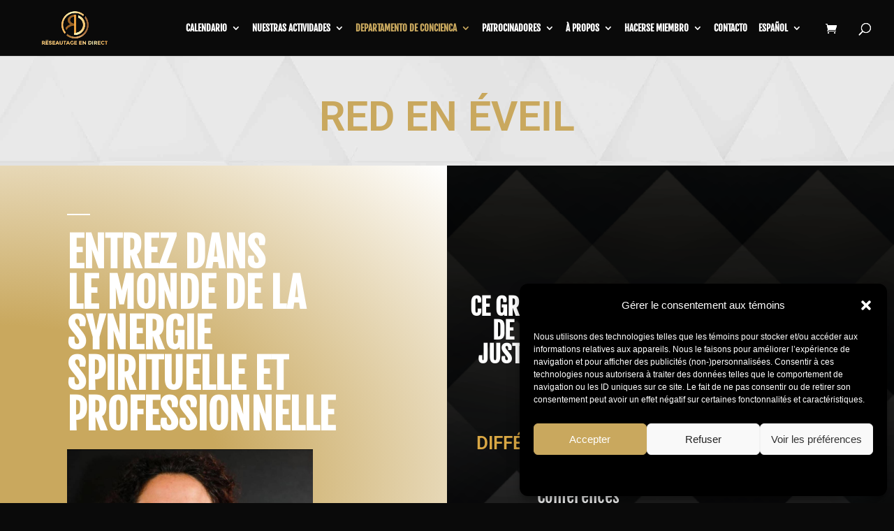

--- FILE ---
content_type: text/css; charset=UTF-8
request_url: https://www.reseautageendirect.com/wp-content/uploads/elementor/css/post-33783.css?ver=1767842381
body_size: -127
content:
.elementor-kit-33783{--e-global-color-primary:#6EC1E4;--e-global-color-secondary:#54595F;--e-global-color-text:#7A7A7A;--e-global-color-accent:#61CE70;--e-global-color-a21cae3:#FCEB7F;--e-global-color-f015ca2:#61236A;--e-global-color-83a832b:#791229;--e-global-color-46f20da:#C9A85E;--e-global-color-f8010f0:#FFFFFF;--e-global-color-6e56161:#000000;--e-global-color-de09c66:#102C58;--e-global-color-96ddcb2:#D7D521;--e-global-color-48975e3:#8900FF;--e-global-color-23d5fdc:#836013;--e-global-typography-primary-font-family:"Roboto";--e-global-typography-primary-font-weight:600;--e-global-typography-secondary-font-family:"Roboto Slab";--e-global-typography-secondary-font-weight:400;--e-global-typography-text-font-family:"Roboto";--e-global-typography-text-font-weight:400;--e-global-typography-accent-font-family:"Roboto";--e-global-typography-accent-font-weight:500;--e-global-typography-13b3464-font-family:"Fjalla One";--e-global-typography-13b3464-font-size:73px;--e-global-typography-13b3464-font-weight:600;--e-global-typography-bacf8e5-font-family:"Fjalla One";--e-global-typography-bacf8e5-font-size:37px;--e-global-typography-bacf8e5-font-weight:600;}.elementor-kit-33783 e-page-transition{background-color:#FFBC7D;}.elementor-section.elementor-section-boxed > .elementor-container{max-width:1140px;}.e-con{--container-max-width:1140px;}.elementor-widget:not(:last-child){--kit-widget-spacing:20px;}.elementor-element{--widgets-spacing:20px 20px;--widgets-spacing-row:20px;--widgets-spacing-column:20px;}{}h1.entry-title{display:var(--page-title-display);}@media(max-width:1024px){.elementor-section.elementor-section-boxed > .elementor-container{max-width:1024px;}.e-con{--container-max-width:1024px;}}@media(max-width:767px){.elementor-section.elementor-section-boxed > .elementor-container{max-width:767px;}.e-con{--container-max-width:767px;}}

--- FILE ---
content_type: text/css; charset=UTF-8
request_url: https://www.reseautageendirect.com/wp-content/uploads/elementor/css/post-42422.css?ver=1768054442
body_size: 1642
content:
.elementor-widget-heading .elementor-heading-title{font-family:var( --e-global-typography-primary-font-family ), Sans-serif;font-weight:var( --e-global-typography-primary-font-weight );color:var( --e-global-color-primary );}.elementor-42422 .elementor-element.elementor-element-fea005f{padding:31px 31px 31px 31px;text-align:center;}.elementor-42422 .elementor-element.elementor-element-fea005f .elementor-heading-title{color:var( --e-global-color-46f20da );}.elementor-42422 .elementor-element.elementor-element-26357af0 > .elementor-container{min-height:680px;}.elementor-42422 .elementor-element.elementor-element-62a1444a:not(.elementor-motion-effects-element-type-background) > .elementor-widget-wrap, .elementor-42422 .elementor-element.elementor-element-62a1444a > .elementor-widget-wrap > .elementor-motion-effects-container > .elementor-motion-effects-layer{background-color:transparent;background-image:radial-gradient(at center left, #C9A85E 35%, #FFFFFF 100%);}.elementor-bc-flex-widget .elementor-42422 .elementor-element.elementor-element-62a1444a.elementor-column .elementor-widget-wrap{align-items:center;}.elementor-42422 .elementor-element.elementor-element-62a1444a.elementor-column.elementor-element[data-element_type="column"] > .elementor-widget-wrap.elementor-element-populated{align-content:center;align-items:center;}.elementor-42422 .elementor-element.elementor-element-62a1444a > .elementor-element-populated{transition:background 0.3s, border 0.3s, border-radius 0.3s, box-shadow 0.3s;padding:10% 30% 10% 15%;}.elementor-42422 .elementor-element.elementor-element-62a1444a > .elementor-element-populated > .elementor-background-overlay{transition:background 0.3s, border-radius 0.3s, opacity 0.3s;}.elementor-widget-divider{--divider-color:var( --e-global-color-secondary );}.elementor-widget-divider .elementor-divider__text{color:var( --e-global-color-secondary );font-family:var( --e-global-typography-secondary-font-family ), Sans-serif;font-weight:var( --e-global-typography-secondary-font-weight );}.elementor-widget-divider.elementor-view-stacked .elementor-icon{background-color:var( --e-global-color-secondary );}.elementor-widget-divider.elementor-view-framed .elementor-icon, .elementor-widget-divider.elementor-view-default .elementor-icon{color:var( --e-global-color-secondary );border-color:var( --e-global-color-secondary );}.elementor-widget-divider.elementor-view-framed .elementor-icon, .elementor-widget-divider.elementor-view-default .elementor-icon svg{fill:var( --e-global-color-secondary );}.elementor-42422 .elementor-element.elementor-element-1bbf12e5{--divider-border-style:solid;--divider-color:#FFFFFF;--divider-border-width:2px;}.elementor-42422 .elementor-element.elementor-element-1bbf12e5 .elementor-divider-separator{width:33px;margin:0 auto;margin-left:0;}.elementor-42422 .elementor-element.elementor-element-1bbf12e5 .elementor-divider{text-align:left;padding-block-start:5px;padding-block-end:5px;}.elementor-42422 .elementor-element.elementor-element-3ce5babf{margin:0px -88px calc(var(--kit-widget-spacing, 0px) + 0px) 0px;padding:0px 0px 0px 0px;}.elementor-42422 .elementor-element.elementor-element-3ce5babf .elementor-heading-title{font-family:"Fjalla One", Sans-serif;font-size:58px;font-weight:800;color:#FFFFFF;}.elementor-widget-image .widget-image-caption{color:var( --e-global-color-text );font-family:var( --e-global-typography-text-font-family ), Sans-serif;font-weight:var( --e-global-typography-text-font-weight );}.elementor-widget-text-editor{font-family:var( --e-global-typography-text-font-family ), Sans-serif;font-weight:var( --e-global-typography-text-font-weight );color:var( --e-global-color-text );}.elementor-widget-text-editor.elementor-drop-cap-view-stacked .elementor-drop-cap{background-color:var( --e-global-color-primary );}.elementor-widget-text-editor.elementor-drop-cap-view-framed .elementor-drop-cap, .elementor-widget-text-editor.elementor-drop-cap-view-default .elementor-drop-cap{color:var( --e-global-color-primary );border-color:var( --e-global-color-primary );}.elementor-42422 .elementor-element.elementor-element-78cf820b{font-family:"Rubik", Sans-serif;font-size:16px;font-weight:400;color:var( --e-global-color-f8010f0 );}.elementor-42422 .elementor-element.elementor-element-1d197184:not(.elementor-motion-effects-element-type-background) > .elementor-widget-wrap, .elementor-42422 .elementor-element.elementor-element-1d197184 > .elementor-widget-wrap > .elementor-motion-effects-container > .elementor-motion-effects-layer{background-color:#00000000;background-image:url("https://www.reseautageendirect.com/wp-content/uploads/2023/07/3-2.png");background-position:center center;background-repeat:no-repeat;background-size:cover;}.elementor-42422 .elementor-element.elementor-element-1d197184 > .elementor-element-populated >  .elementor-background-overlay{background-color:#18181800;opacity:0;}.elementor-bc-flex-widget .elementor-42422 .elementor-element.elementor-element-1d197184.elementor-column .elementor-widget-wrap{align-items:center;}.elementor-42422 .elementor-element.elementor-element-1d197184.elementor-column.elementor-element[data-element_type="column"] > .elementor-widget-wrap.elementor-element-populated{align-content:center;align-items:center;}.elementor-42422 .elementor-element.elementor-element-1d197184 > .elementor-element-populated{transition:background 0.3s, border 0.3s, border-radius 0.3s, box-shadow 0.3s;margin:0px 0px 0px 0px;--e-column-margin-right:0px;--e-column-margin-left:0px;padding:0px 0px 0px 0px;}.elementor-42422 .elementor-element.elementor-element-1d197184 > .elementor-element-populated > .elementor-background-overlay{transition:background 0.3s, border-radius 0.3s, opacity 0.3s;}.elementor-42422 .elementor-element.elementor-element-ff07b68{margin:0px 0px calc(var(--kit-widget-spacing, 0px) + 0px) 0px;padding:31px 31px 31px 31px;text-align:center;}.elementor-42422 .elementor-element.elementor-element-ff07b68 .elementor-heading-title{font-family:"Fjalla One", Sans-serif;font-size:34px;font-weight:600;color:var( --e-global-color-f8010f0 );}.elementor-42422 .elementor-element.elementor-element-59ac99e0{--spacer-size:26px;}.elementor-42422 .elementor-element.elementor-element-5905c53{text-align:center;}.elementor-42422 .elementor-element.elementor-element-5905c53 .elementor-heading-title{color:#d9a744;}.elementor-42422 .elementor-element.elementor-element-cf8fedf{--spacer-size:10px;}.elementor-widget-icon-list .elementor-icon-list-item:not(:last-child):after{border-color:var( --e-global-color-text );}.elementor-widget-icon-list .elementor-icon-list-icon i{color:var( --e-global-color-primary );}.elementor-widget-icon-list .elementor-icon-list-icon svg{fill:var( --e-global-color-primary );}.elementor-widget-icon-list .elementor-icon-list-item > .elementor-icon-list-text, .elementor-widget-icon-list .elementor-icon-list-item > a{font-family:var( --e-global-typography-text-font-family ), Sans-serif;font-weight:var( --e-global-typography-text-font-weight );}.elementor-widget-icon-list .elementor-icon-list-text{color:var( --e-global-color-secondary );}.elementor-42422 .elementor-element.elementor-element-fdfca67{margin:-2px 0px calc(var(--kit-widget-spacing, 0px) + 0px) -373px;padding:0px 0px 30px 479px;--e-icon-list-icon-size:14px;--icon-vertical-offset:0px;}.elementor-42422 .elementor-element.elementor-element-fdfca67 .elementor-icon-list-items:not(.elementor-inline-items) .elementor-icon-list-item:not(:last-child){padding-block-end:calc(3px/2);}.elementor-42422 .elementor-element.elementor-element-fdfca67 .elementor-icon-list-items:not(.elementor-inline-items) .elementor-icon-list-item:not(:first-child){margin-block-start:calc(3px/2);}.elementor-42422 .elementor-element.elementor-element-fdfca67 .elementor-icon-list-items.elementor-inline-items .elementor-icon-list-item{margin-inline:calc(3px/2);}.elementor-42422 .elementor-element.elementor-element-fdfca67 .elementor-icon-list-items.elementor-inline-items{margin-inline:calc(-3px/2);}.elementor-42422 .elementor-element.elementor-element-fdfca67 .elementor-icon-list-items.elementor-inline-items .elementor-icon-list-item:after{inset-inline-end:calc(-3px/2);}.elementor-42422 .elementor-element.elementor-element-fdfca67 .elementor-icon-list-icon i{color:var( --e-global-color-a21cae3 );transition:color 0.3s;}.elementor-42422 .elementor-element.elementor-element-fdfca67 .elementor-icon-list-icon svg{fill:var( --e-global-color-a21cae3 );transition:fill 0.3s;}.elementor-42422 .elementor-element.elementor-element-fdfca67 .elementor-icon-list-item > .elementor-icon-list-text, .elementor-42422 .elementor-element.elementor-element-fdfca67 .elementor-icon-list-item > a{font-family:"Fjalla One", Sans-serif;font-size:25px;font-weight:400;}.elementor-42422 .elementor-element.elementor-element-fdfca67 .elementor-icon-list-text{color:var( --e-global-color-f8010f0 );transition:color 0.3s;}.elementor-42422 .elementor-element.elementor-element-7c0b5220 > .elementor-container > .elementor-column > .elementor-widget-wrap{align-content:center;align-items:center;}.elementor-42422 .elementor-element.elementor-element-7c0b5220:not(.elementor-motion-effects-element-type-background), .elementor-42422 .elementor-element.elementor-element-7c0b5220 > .elementor-motion-effects-container > .elementor-motion-effects-layer{background-color:#000000;background-image:url("https://www.reseautageendirect.com/wp-content/uploads/2023/09/Fond-Blanc.webp");background-repeat:no-repeat;background-size:cover;}.elementor-42422 .elementor-element.elementor-element-7c0b5220{transition:background 0.3s, border 0.3s, border-radius 0.3s, box-shadow 0.3s;padding:40px 0px 0px 0px;}.elementor-42422 .elementor-element.elementor-element-7c0b5220 > .elementor-background-overlay{transition:background 0.3s, border-radius 0.3s, opacity 0.3s;}.elementor-42422 .elementor-element.elementor-element-1bfd3653 > .elementor-element-populated{padding:0px 0px 0px 0px;}.elementor-42422 .elementor-element.elementor-element-517b9afc{margin:0px 0px calc(var(--kit-widget-spacing, 0px) + 20px) 0px;padding:0px 0px 0px 0px;text-align:center;}.elementor-42422 .elementor-element.elementor-element-517b9afc .elementor-heading-title{font-family:"Fjalla One", Sans-serif;font-size:61px;font-weight:600;letter-spacing:3.1px;color:#C9A85E;}.elementor-42422 .elementor-element.elementor-element-2bd5cf6{margin:0px 0px calc(var(--kit-widget-spacing, 0px) + 20px) 0px;padding:0px 0px 0px 0px;text-align:center;}.elementor-42422 .elementor-element.elementor-element-2bd5cf6 .elementor-heading-title{font-family:var( --e-global-typography-bacf8e5-font-family ), Sans-serif;font-size:var( --e-global-typography-bacf8e5-font-size );font-weight:var( --e-global-typography-bacf8e5-font-weight );line-height:var( --e-global-typography-bacf8e5-line-height );word-spacing:var( --e-global-typography-bacf8e5-word-spacing );color:#000000;}.elementor-widget-slides .elementor-slide-heading{font-family:var( --e-global-typography-primary-font-family ), Sans-serif;font-weight:var( --e-global-typography-primary-font-weight );}.elementor-widget-slides .elementor-slide-description{font-family:var( --e-global-typography-secondary-font-family ), Sans-serif;font-weight:var( --e-global-typography-secondary-font-weight );}.elementor-widget-slides .elementor-slide-button{font-family:var( --e-global-typography-accent-font-family ), Sans-serif;font-weight:var( --e-global-typography-accent-font-weight );}.elementor-42422 .elementor-element.elementor-element-39c2ff94 .elementor-repeater-item-f672c66 .swiper-slide-bg{background-color:#C9A85E;}.elementor-42422 .elementor-element.elementor-element-39c2ff94 .elementor-repeater-item-f672c66 .elementor-background-overlay{background-color:#C9A85E;}.elementor-42422 .elementor-element.elementor-element-39c2ff94 .elementor-repeater-item-1ff356c .swiper-slide-bg{background-color:#000000;}.elementor-42422 .elementor-element.elementor-element-39c2ff94 .elementor-repeater-item-1ff356c .elementor-background-overlay{background-color:rgba(0,0,0,0.5);}.elementor-42422 .elementor-element.elementor-element-39c2ff94 .elementor-repeater-item-1ff356c .swiper-slide-inner{text-align:center;}.elementor-42422 .elementor-element.elementor-element-39c2ff94 .elementor-repeater-item-e9b4360 .swiper-slide-bg{background-color:#C9A85E;}.elementor-42422 .elementor-element.elementor-element-39c2ff94 .elementor-repeater-item-a37527b .swiper-slide-bg{background-color:#000000;}.elementor-42422 .elementor-element.elementor-element-39c2ff94 .elementor-repeater-item-a37527b .elementor-background-overlay{background-color:rgba(0,0,0,0.5);}.elementor-42422 .elementor-element.elementor-element-39c2ff94 .elementor-repeater-item-fb83deb .swiper-slide-bg{background-color:#C9A85E;}.elementor-42422 .elementor-element.elementor-element-39c2ff94 .swiper-slide{transition-duration:calc(5000ms*1.2);height:400px;}.elementor-42422 .elementor-element.elementor-element-39c2ff94 .elementor-slide-button{background-color:#00000000;color:#FFFFFF;border-color:#FFFFFF;}.elementor-42422 .elementor-element.elementor-element-39c2ff94{background-color:var( --e-global-color-secondary );}.elementor-42422 .elementor-element.elementor-element-39c2ff94 .swiper-slide-contents{max-width:66%;}.elementor-42422 .elementor-element.elementor-element-39c2ff94 .swiper-slide-inner{text-align:center;}.elementor-42422 .elementor-element.elementor-element-39c2ff94 .elementor-slide-heading{color:var( --e-global-color-f8010f0 );font-family:"Fjalla One", Sans-serif;font-size:37px;font-weight:600;}.elementor-42422 .elementor-element.elementor-element-39c2ff94 .elementor-slide-description{font-family:"Roboto", Sans-serif;font-weight:400;}.elementor-42422 .elementor-element.elementor-element-39c2ff94 .swiper-pagination-bullet:not(.swiper-pagination-bullet-active){background-color:var( --e-global-color-46f20da );opacity:var( --e-global-color-46f20da );}.elementor-42422 .elementor-element.elementor-element-39c2ff94 .swiper-pagination-bullet-active{background-color:var( --e-global-color-f8010f0 );}@media(min-width:768px){.elementor-42422 .elementor-element.elementor-element-62a1444a{width:50%;}.elementor-42422 .elementor-element.elementor-element-1d197184{width:50%;}}@media(max-width:1024px) and (min-width:768px){.elementor-42422 .elementor-element.elementor-element-62a1444a{width:100%;}.elementor-42422 .elementor-element.elementor-element-1d197184{width:100%;}}@media(min-width:1025px){.elementor-42422 .elementor-element.elementor-element-7c0b5220:not(.elementor-motion-effects-element-type-background), .elementor-42422 .elementor-element.elementor-element-7c0b5220 > .elementor-motion-effects-container > .elementor-motion-effects-layer{background-attachment:fixed;}}@media(max-width:1024px){.elementor-42422 .elementor-element.elementor-element-62a1444a > .elementor-element-populated{padding:50px 50px 50px 50px;}.elementor-42422 .elementor-element.elementor-element-3ce5babf{margin:0px 0px calc(var(--kit-widget-spacing, 0px) + 0px) 0px;padding:0px 0px 0px 0px;}.elementor-42422 .elementor-element.elementor-element-32e28a3{text-align:left;}.elementor-42422 .elementor-element.elementor-element-1d197184 > .elementor-element-populated >  .elementor-background-overlay{opacity:0.49;}.elementor-42422 .elementor-element.elementor-element-1d197184 > .elementor-element-populated{margin:0px 0px 0px 0px;--e-column-margin-right:0px;--e-column-margin-left:0px;padding:0px 0px 0px 0px;}.elementor-42422 .elementor-element.elementor-element-ff07b68{padding:50px 50px 50px 50px;}.elementor-42422 .elementor-element.elementor-element-ff07b68 .elementor-heading-title{font-size:25px;}.elementor-42422 .elementor-element.elementor-element-59ac99e0{--spacer-size:10px;}.elementor-42422 .elementor-element.elementor-element-cf8fedf{--spacer-size:10px;}.elementor-42422 .elementor-element.elementor-element-fdfca67{width:100%;max-width:100%;margin:-49px 0px calc(var(--kit-widget-spacing, 0px) + 0px) 0px;padding:0px 0px 50px 215px;align-self:center;}.elementor-42422 .elementor-element.elementor-element-fdfca67 .elementor-icon-list-item > .elementor-icon-list-text, .elementor-42422 .elementor-element.elementor-element-fdfca67 .elementor-icon-list-item > a{font-size:20px;}.elementor-42422 .elementor-element.elementor-element-7c0b5220{padding:100px 25px 100px 25px;}.elementor-42422 .elementor-element.elementor-element-517b9afc{margin:0px 0px calc(var(--kit-widget-spacing, 0px) + 0px) 0px;padding:0px 0px 0px 0px;}.elementor-42422 .elementor-element.elementor-element-2bd5cf6{margin:0px 0px calc(var(--kit-widget-spacing, 0px) + 0px) 0px;padding:0px 0px 0px 0px;}.elementor-42422 .elementor-element.elementor-element-2bd5cf6 .elementor-heading-title{font-size:var( --e-global-typography-bacf8e5-font-size );line-height:var( --e-global-typography-bacf8e5-line-height );word-spacing:var( --e-global-typography-bacf8e5-word-spacing );}.elementor-42422 .elementor-element.elementor-element-39c2ff94{margin:0px 0px calc(var(--kit-widget-spacing, 0px) + 0px) 0px;padding:0px 0px 0px 0px;}}@media(max-width:767px){.elementor-42422 .elementor-element.elementor-element-26357af0{padding:0px 0px 0px 0px;}.elementor-42422 .elementor-element.elementor-element-62a1444a > .elementor-element-populated{padding:20px 20px 20px 20px;}.elementor-42422 .elementor-element.elementor-element-1bbf12e5{margin:0px 0px calc(var(--kit-widget-spacing, 0px) + 0px) 0px;padding:0px 0px 0px 0px;}.elementor-42422 .elementor-element.elementor-element-1bbf12e5 .elementor-divider-separator{width:36%;margin:0 auto;margin-center:0;}.elementor-42422 .elementor-element.elementor-element-1bbf12e5 .elementor-divider{text-align:center;}.elementor-42422 .elementor-element.elementor-element-3ce5babf{text-align:center;}.elementor-42422 .elementor-element.elementor-element-32e28a3{margin:0px 0px calc(var(--kit-widget-spacing, 0px) + 0px) 0px;padding:0px 0px 0px 0px;text-align:center;}.elementor-42422 .elementor-element.elementor-element-78cf820b{text-align:center;}.elementor-42422 .elementor-element.elementor-element-1d197184 > .elementor-element-populated{margin:0px 0px 0px 0px;--e-column-margin-right:0px;--e-column-margin-left:0px;}.elementor-42422 .elementor-element.elementor-element-ff07b68 .elementor-heading-title{font-size:18px;}.elementor-42422 .elementor-element.elementor-element-59ac99e0{--spacer-size:10px;margin:0px 0px calc(var(--kit-widget-spacing, 0px) + 0px) 0px;padding:0px 0px 0px 0px;}.elementor-42422 .elementor-element.elementor-element-cf8fedf{--spacer-size:10px;margin:0px 0px calc(var(--kit-widget-spacing, 0px) + 0px) 0px;padding:0px 0px 0px 0px;}.elementor-42422 .elementor-element.elementor-element-fdfca67{padding:0px 0px 050px 60px;}.elementor-42422 .elementor-element.elementor-element-fdfca67 .elementor-icon-list-item > .elementor-icon-list-text, .elementor-42422 .elementor-element.elementor-element-fdfca67 .elementor-icon-list-item > a{font-size:15px;}.elementor-42422 .elementor-element.elementor-element-7c0b5220:not(.elementor-motion-effects-element-type-background), .elementor-42422 .elementor-element.elementor-element-7c0b5220 > .elementor-motion-effects-container > .elementor-motion-effects-layer{background-position:bottom center;background-size:auto;}.elementor-42422 .elementor-element.elementor-element-7c0b5220{padding:50px 20px 0px 20px;}.elementor-42422 .elementor-element.elementor-element-1bfd3653 > .elementor-element-populated{padding:0px 0px 0px 0px;}.elementor-42422 .elementor-element.elementor-element-517b9afc{margin:0px 0px calc(var(--kit-widget-spacing, 0px) + 20px) 0px;padding:0px 25px 0px 25px;}.elementor-42422 .elementor-element.elementor-element-517b9afc .elementor-heading-title{font-size:26px;}.elementor-42422 .elementor-element.elementor-element-2bd5cf6{margin:0px 0px calc(var(--kit-widget-spacing, 0px) + 20px) 0px;padding:0px 25px 0px 25px;}.elementor-42422 .elementor-element.elementor-element-2bd5cf6 .elementor-heading-title{font-size:var( --e-global-typography-bacf8e5-font-size );line-height:var( --e-global-typography-bacf8e5-line-height );word-spacing:var( --e-global-typography-bacf8e5-word-spacing );}.elementor-42422 .elementor-element.elementor-element-39c2ff94{margin:0px -20px calc(var(--kit-widget-spacing, 0px) + 0px) -20px;padding:0px 0px 0px 0px;}.elementor-42422 .elementor-element.elementor-element-39c2ff94 .elementor-slide-heading{font-size:25px;}}

--- FILE ---
content_type: text/css; charset=UTF-8
request_url: https://www.reseautageendirect.com/wp-content/themes/Divi-Child-Theme/style.css?ver=4.27.4
body_size: -434
content:
/*
 Theme Name:  Divi Child Theme
 Theme URI:    https://divilife.com
 Description:  Child Theme for Divi
 Author:       Tim Strifler
 Author URI:   https://divilife.com
 Template:     Divi
 Version:      1.0.0
*/

/*****Add any custom CSS below this line*****/

.tribe-common .tribe-events-calendar-list__event-description.tribe-events-calendar-list__event-description { 
    display: inline !important; 
    visibility: visible !important; 
}
